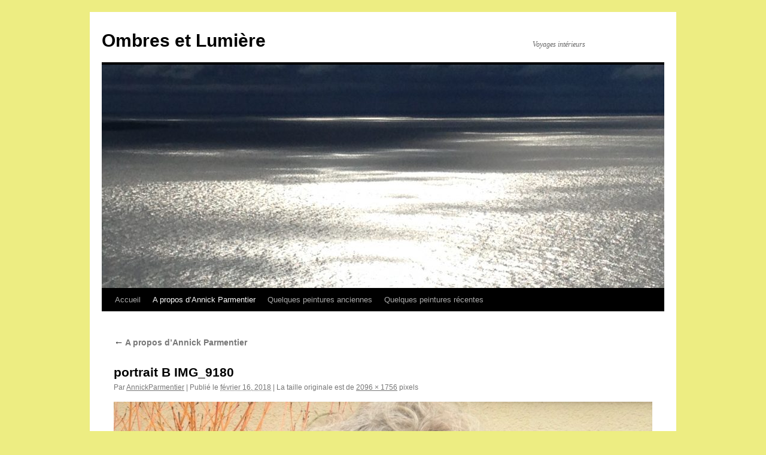

--- FILE ---
content_type: text/html; charset=UTF-8
request_url: http://ombres-lumiere.com/a-propos-dannick-parmentier/portrait-b-img_9180
body_size: 6063
content:
<!DOCTYPE html>
<html lang="fr-FR"
	prefix="og: https://ogp.me/ns#" >
<head>
<meta charset="UTF-8" />

<link rel="profile" href="https://gmpg.org/xfn/11" />
<link rel="stylesheet" type="text/css" media="all" href="http://ombres-lumiere.com/wp-content/themes/twentyten/style.css?ver=20190507" />
<link rel="pingback" href="http://ombres-lumiere.com/xmlrpc.php">

		<!-- All in One SEO 4.1.5.3 -->
		<title>portrait B IMG_9180 | Ombres et Lumière</title>
		<meta name="robots" content="max-image-preview:large" />
		<meta property="og:locale" content="fr_FR" />
		<meta property="og:site_name" content="Ombres et Lumière | Voyages intérieurs" />
		<meta property="og:type" content="article" />
		<meta property="og:title" content="portrait B IMG_9180 | Ombres et Lumière" />
		<meta property="article:published_time" content="2018-02-16T14:59:53+00:00" />
		<meta property="article:modified_time" content="2018-02-16T14:59:53+00:00" />
		<meta name="twitter:card" content="summary" />
		<meta name="twitter:domain" content="ombres-lumiere.com" />
		<meta name="twitter:title" content="portrait B IMG_9180 | Ombres et Lumière" />
		<script type="application/ld+json" class="aioseo-schema">
			{"@context":"https:\/\/schema.org","@graph":[{"@type":"WebSite","@id":"http:\/\/ombres-lumiere.com\/#website","url":"http:\/\/ombres-lumiere.com\/","name":"Ombres et Lumi\u00e8re","description":"Voyages int\u00e9rieurs","inLanguage":"fr-FR","publisher":{"@id":"http:\/\/ombres-lumiere.com\/#organization"}},{"@type":"Organization","@id":"http:\/\/ombres-lumiere.com\/#organization","name":"Ombres et Lumi\u00e8re","url":"http:\/\/ombres-lumiere.com\/"},{"@type":"BreadcrumbList","@id":"http:\/\/ombres-lumiere.com\/a-propos-dannick-parmentier\/portrait-b-img_9180#breadcrumblist","itemListElement":[{"@type":"ListItem","@id":"http:\/\/ombres-lumiere.com\/#listItem","position":1,"item":{"@type":"WebPage","@id":"http:\/\/ombres-lumiere.com\/","name":"Accueil","description":"Voyages int\u00e9rieurs","url":"http:\/\/ombres-lumiere.com\/"},"nextItem":"http:\/\/ombres-lumiere.com\/a-propos-dannick-parmentier\/portrait-b-img_9180#listItem"},{"@type":"ListItem","@id":"http:\/\/ombres-lumiere.com\/a-propos-dannick-parmentier\/portrait-b-img_9180#listItem","position":2,"item":{"@type":"WebPage","@id":"http:\/\/ombres-lumiere.com\/a-propos-dannick-parmentier\/portrait-b-img_9180","name":"portrait B IMG_9180","url":"http:\/\/ombres-lumiere.com\/a-propos-dannick-parmentier\/portrait-b-img_9180"},"previousItem":"http:\/\/ombres-lumiere.com\/#listItem"}]},{"@type":"Person","@id":"http:\/\/ombres-lumiere.com\/author\/annickparmentier#author","url":"http:\/\/ombres-lumiere.com\/author\/annickparmentier","name":"AnnickParmentier","image":{"@type":"ImageObject","@id":"http:\/\/ombres-lumiere.com\/a-propos-dannick-parmentier\/portrait-b-img_9180#authorImage","url":"http:\/\/2.gravatar.com\/avatar\/8c389ed2a02a65671534db7530b193bd?s=96&d=mm&r=g","width":96,"height":96,"caption":"AnnickParmentier"}},{"@type":"ItemPage","@id":"http:\/\/ombres-lumiere.com\/a-propos-dannick-parmentier\/portrait-b-img_9180#itempage","url":"http:\/\/ombres-lumiere.com\/a-propos-dannick-parmentier\/portrait-b-img_9180","name":"portrait B IMG_9180 | Ombres et Lumi\u00e8re","inLanguage":"fr-FR","isPartOf":{"@id":"http:\/\/ombres-lumiere.com\/#website"},"breadcrumb":{"@id":"http:\/\/ombres-lumiere.com\/a-propos-dannick-parmentier\/portrait-b-img_9180#breadcrumblist"},"datePublished":"2018-02-16T14:59:53+00:00","dateModified":"2018-02-16T14:59:53+00:00"}]}
		</script>
		<!-- All in One SEO -->

<link rel='dns-prefetch' href='//s.w.org' />
<link rel="alternate" type="application/rss+xml" title="Ombres et Lumière &raquo; Flux" href="http://ombres-lumiere.com/feed" />
<link rel="alternate" type="application/rss+xml" title="Ombres et Lumière &raquo; Flux des commentaires" href="http://ombres-lumiere.com/comments/feed" />
<link rel="alternate" type="application/rss+xml" title="Ombres et Lumière &raquo; portrait B IMG_9180 Flux des commentaires" href="http://ombres-lumiere.com/a-propos-dannick-parmentier/portrait-b-img_9180/feed" />
		<script type="text/javascript">
			window._wpemojiSettings = {"baseUrl":"https:\/\/s.w.org\/images\/core\/emoji\/13.1.0\/72x72\/","ext":".png","svgUrl":"https:\/\/s.w.org\/images\/core\/emoji\/13.1.0\/svg\/","svgExt":".svg","source":{"concatemoji":"http:\/\/ombres-lumiere.com\/wp-includes\/js\/wp-emoji-release.min.js?ver=5.8.12"}};
			!function(e,a,t){var n,r,o,i=a.createElement("canvas"),p=i.getContext&&i.getContext("2d");function s(e,t){var a=String.fromCharCode;p.clearRect(0,0,i.width,i.height),p.fillText(a.apply(this,e),0,0);e=i.toDataURL();return p.clearRect(0,0,i.width,i.height),p.fillText(a.apply(this,t),0,0),e===i.toDataURL()}function c(e){var t=a.createElement("script");t.src=e,t.defer=t.type="text/javascript",a.getElementsByTagName("head")[0].appendChild(t)}for(o=Array("flag","emoji"),t.supports={everything:!0,everythingExceptFlag:!0},r=0;r<o.length;r++)t.supports[o[r]]=function(e){if(!p||!p.fillText)return!1;switch(p.textBaseline="top",p.font="600 32px Arial",e){case"flag":return s([127987,65039,8205,9895,65039],[127987,65039,8203,9895,65039])?!1:!s([55356,56826,55356,56819],[55356,56826,8203,55356,56819])&&!s([55356,57332,56128,56423,56128,56418,56128,56421,56128,56430,56128,56423,56128,56447],[55356,57332,8203,56128,56423,8203,56128,56418,8203,56128,56421,8203,56128,56430,8203,56128,56423,8203,56128,56447]);case"emoji":return!s([10084,65039,8205,55357,56613],[10084,65039,8203,55357,56613])}return!1}(o[r]),t.supports.everything=t.supports.everything&&t.supports[o[r]],"flag"!==o[r]&&(t.supports.everythingExceptFlag=t.supports.everythingExceptFlag&&t.supports[o[r]]);t.supports.everythingExceptFlag=t.supports.everythingExceptFlag&&!t.supports.flag,t.DOMReady=!1,t.readyCallback=function(){t.DOMReady=!0},t.supports.everything||(n=function(){t.readyCallback()},a.addEventListener?(a.addEventListener("DOMContentLoaded",n,!1),e.addEventListener("load",n,!1)):(e.attachEvent("onload",n),a.attachEvent("onreadystatechange",function(){"complete"===a.readyState&&t.readyCallback()})),(n=t.source||{}).concatemoji?c(n.concatemoji):n.wpemoji&&n.twemoji&&(c(n.twemoji),c(n.wpemoji)))}(window,document,window._wpemojiSettings);
		</script>
		<style type="text/css">
img.wp-smiley,
img.emoji {
	display: inline !important;
	border: none !important;
	box-shadow: none !important;
	height: 1em !important;
	width: 1em !important;
	margin: 0 .07em !important;
	vertical-align: -0.1em !important;
	background: none !important;
	padding: 0 !important;
}
</style>
	<link rel='stylesheet' id='gtranslate-style-css'  href='http://ombres-lumiere.com/wp-content/plugins/gtranslate/gtranslate-style24.css?ver=5.8.12' type='text/css' media='all' />
<link rel='stylesheet' id='wp-block-library-css'  href='http://ombres-lumiere.com/wp-includes/css/dist/block-library/style.min.css?ver=5.8.12' type='text/css' media='all' />
<style id='wp-block-library-theme-inline-css' type='text/css'>
#start-resizable-editor-section{display:none}.wp-block-audio figcaption{color:#555;font-size:13px;text-align:center}.is-dark-theme .wp-block-audio figcaption{color:hsla(0,0%,100%,.65)}.wp-block-code{font-family:Menlo,Consolas,monaco,monospace;color:#1e1e1e;padding:.8em 1em;border:1px solid #ddd;border-radius:4px}.wp-block-embed figcaption{color:#555;font-size:13px;text-align:center}.is-dark-theme .wp-block-embed figcaption{color:hsla(0,0%,100%,.65)}.blocks-gallery-caption{color:#555;font-size:13px;text-align:center}.is-dark-theme .blocks-gallery-caption{color:hsla(0,0%,100%,.65)}.wp-block-image figcaption{color:#555;font-size:13px;text-align:center}.is-dark-theme .wp-block-image figcaption{color:hsla(0,0%,100%,.65)}.wp-block-pullquote{border-top:4px solid;border-bottom:4px solid;margin-bottom:1.75em;color:currentColor}.wp-block-pullquote__citation,.wp-block-pullquote cite,.wp-block-pullquote footer{color:currentColor;text-transform:uppercase;font-size:.8125em;font-style:normal}.wp-block-quote{border-left:.25em solid;margin:0 0 1.75em;padding-left:1em}.wp-block-quote cite,.wp-block-quote footer{color:currentColor;font-size:.8125em;position:relative;font-style:normal}.wp-block-quote.has-text-align-right{border-left:none;border-right:.25em solid;padding-left:0;padding-right:1em}.wp-block-quote.has-text-align-center{border:none;padding-left:0}.wp-block-quote.is-large,.wp-block-quote.is-style-large{border:none}.wp-block-search .wp-block-search__label{font-weight:700}.wp-block-group.has-background{padding:1.25em 2.375em;margin-top:0;margin-bottom:0}.wp-block-separator{border:none;border-bottom:2px solid;margin-left:auto;margin-right:auto;opacity:.4}.wp-block-separator:not(.is-style-wide):not(.is-style-dots){width:100px}.wp-block-separator.has-background:not(.is-style-dots){border-bottom:none;height:1px}.wp-block-separator.has-background:not(.is-style-wide):not(.is-style-dots){height:2px}.wp-block-table thead{border-bottom:3px solid}.wp-block-table tfoot{border-top:3px solid}.wp-block-table td,.wp-block-table th{padding:.5em;border:1px solid;word-break:normal}.wp-block-table figcaption{color:#555;font-size:13px;text-align:center}.is-dark-theme .wp-block-table figcaption{color:hsla(0,0%,100%,.65)}.wp-block-video figcaption{color:#555;font-size:13px;text-align:center}.is-dark-theme .wp-block-video figcaption{color:hsla(0,0%,100%,.65)}.wp-block-template-part.has-background{padding:1.25em 2.375em;margin-top:0;margin-bottom:0}#end-resizable-editor-section{display:none}
</style>
<link rel='stylesheet' id='bbp-default-css'  href='http://ombres-lumiere.com/wp-content/plugins/bbpress/templates/default/css/bbpress.min.css?ver=2.6.9' type='text/css' media='all' />
<link rel='stylesheet' id='twentyten-block-style-css'  href='http://ombres-lumiere.com/wp-content/themes/twentyten/blocks.css?ver=20181218' type='text/css' media='all' />
<script type='text/javascript' src='http://ombres-lumiere.com/wp-includes/js/jquery/jquery.min.js?ver=3.6.0' id='jquery-core-js'></script>
<script type='text/javascript' src='http://ombres-lumiere.com/wp-includes/js/jquery/jquery-migrate.min.js?ver=3.3.2' id='jquery-migrate-js'></script>
<link rel="https://api.w.org/" href="http://ombres-lumiere.com/wp-json/" /><link rel="alternate" type="application/json" href="http://ombres-lumiere.com/wp-json/wp/v2/media/146" /><link rel="EditURI" type="application/rsd+xml" title="RSD" href="http://ombres-lumiere.com/xmlrpc.php?rsd" />
<link rel="wlwmanifest" type="application/wlwmanifest+xml" href="http://ombres-lumiere.com/wp-includes/wlwmanifest.xml" /> 
<meta name="generator" content="WordPress 5.8.12" />
<link rel='shortlink' href='http://ombres-lumiere.com/?p=146' />
<link rel="alternate" type="application/json+oembed" href="http://ombres-lumiere.com/wp-json/oembed/1.0/embed?url=http%3A%2F%2Fombres-lumiere.com%2Fa-propos-dannick-parmentier%2Fportrait-b-img_9180" />
<link rel="alternate" type="text/xml+oembed" href="http://ombres-lumiere.com/wp-json/oembed/1.0/embed?url=http%3A%2F%2Fombres-lumiere.com%2Fa-propos-dannick-parmentier%2Fportrait-b-img_9180&#038;format=xml" />
<style type="text/css" id="custom-background-css">
body.custom-background { background-color: #eded82; }
</style>
	</head>

<body class="attachment attachment-template-default attachmentid-146 attachment-jpeg custom-background">
<div id="wrapper" class="hfeed">
	<div id="header">
		<div id="masthead">
			<div id="branding" role="banner">
								<div id="site-title">
					<span>
						<a href="http://ombres-lumiere.com/" title="Ombres et Lumière" rel="home">Ombres et Lumière</a>
					</span>
				</div>
				<div id="site-description">Voyages intérieurs</div>

									<img src="http://ombres-lumiere.com/wp-content/uploads/2018/02/cropped-IMG_7155-1.jpg" width="940" height="373" alt="" />
								</div><!-- #branding -->

			<div id="access" role="navigation">
								<div class="skip-link screen-reader-text"><a href="#content" title="Aller au contenu">Aller au contenu</a></div>
				<div class="menu"><ul>
<li ><a href="http://ombres-lumiere.com/">Accueil</a></li><li class="page_item page-item-33 current_page_ancestor current_page_parent"><a href="http://ombres-lumiere.com/a-propos-dannick-parmentier">A propos d&rsquo;Annick Parmentier</a></li>
<li class="page_item page-item-67"><a href="http://ombres-lumiere.com/quelques-peintures-anciennes">Quelques peintures anciennes</a></li>
<li class="page_item page-item-36"><a href="http://ombres-lumiere.com/quelques-peintures-2010-2018">Quelques peintures récentes</a></li>
</ul></div>
			</div><!-- #access -->
		</div><!-- #masthead -->
	</div><!-- #header -->

	<div id="main">

		<div id="container" class="single-attachment">
			<div id="content" role="main">

			

									<p class="page-title"><a href="http://ombres-lumiere.com/a-propos-dannick-parmentier" title="Aller à A propos d&rsquo;Annick Parmentier" rel="gallery">
						<span class="meta-nav">&larr;</span> A propos d&rsquo;Annick Parmentier					</a></p>
				
					<div id="post-146" class="post-146 attachment type-attachment status-inherit hentry">
					<h2 class="entry-title">portrait B IMG_9180</h2>

					<div class="entry-meta">
						<span class="meta-prep meta-prep-author">Par</span> <span class="author vcard"><a class="url fn n" href="http://ombres-lumiere.com/author/annickparmentier" title="Afficher tous les articles par AnnickParmentier" rel="author">AnnickParmentier</a></span>							<span class="meta-sep">|</span>
							<span class="meta-prep meta-prep-entry-date">Publié le</span> <span class="entry-date"><abbr class="published" title="2:59  ">février 16, 2018</abbr></span> <span class="meta-sep">|</span> La taille originale est de <a href="http://ombres-lumiere.com/wp-content/uploads/2018/02/portrait-B-IMG_9180.jpg" title="Lien vers l&rsquo;image originale">2096 &times; 1756</a> pixels													</div><!-- .entry-meta -->

						<div class="entry-content">
						<div class="entry-attachment">
								<p class="attachment"><a href="http://ombres-lumiere.com/a-propos-dannick-parmentier/annick-parmentier" title="portrait B IMG_9180" rel="attachment">
							<img width="900" height="754" src="http://ombres-lumiere.com/wp-content/uploads/2018/02/portrait-B-IMG_9180.jpg" class="attachment-900x900 size-900x900" alt="" loading="lazy" srcset="http://ombres-lumiere.com/wp-content/uploads/2018/02/portrait-B-IMG_9180.jpg 2096w, http://ombres-lumiere.com/wp-content/uploads/2018/02/portrait-B-IMG_9180-300x251.jpg 300w, http://ombres-lumiere.com/wp-content/uploads/2018/02/portrait-B-IMG_9180-768x643.jpg 768w, http://ombres-lumiere.com/wp-content/uploads/2018/02/portrait-B-IMG_9180-1024x858.jpg 1024w" sizes="(max-width: 900px) 100vw, 900px" />							</a></p>

							<div id="nav-below" class="navigation">
							<div class="nav-previous"><a href='http://ombres-lumiere.com/a-propos-dannick-parmentier/annick-parmentier'>Annick Parmentier</a></div>
							<div class="nav-next"></div>
						</div><!-- #nav-below -->
								</div><!-- .entry-attachment -->
						<div class="entry-caption">
						</div>

				
					</div><!-- .entry-content -->

					<div class="entry-utility">
						Vous pouvez la mettre en favoris avec <a href="http://ombres-lumiere.com/a-propos-dannick-parmentier/portrait-b-img_9180" title="Permalien pour portrait B IMG_9180" rel="bookmark">ce permalien</a>.											</div><!-- .entry-utility -->
				</div><!-- #post-146 -->

		
			<div id="comments">



	<div id="respond" class="comment-respond">
		<h3 id="reply-title" class="comment-reply-title">Laisser un commentaire <small><a rel="nofollow" id="cancel-comment-reply-link" href="/a-propos-dannick-parmentier/portrait-b-img_9180#respond" style="display:none;">Annuler la réponse</a></small></h3><form action="http://ombres-lumiere.com/wp-comments-post.php" method="post" id="commentform" class="comment-form"><p class="comment-notes"><span id="email-notes">Votre adresse e-mail ne sera pas publiée.</span> Les champs obligatoires sont indiqués avec <span class="required">*</span></p><p class="comment-form-comment"><label for="comment">Commentaire</label> <textarea id="comment" name="comment" cols="45" rows="8" maxlength="65525" required="required"></textarea></p><p class="comment-form-author"><label for="author">Nom <span class="required">*</span></label> <input id="author" name="author" type="text" value="" size="30" maxlength="245" required='required' /></p>
<p class="comment-form-email"><label for="email">E-mail <span class="required">*</span></label> <input id="email" name="email" type="text" value="" size="30" maxlength="100" aria-describedby="email-notes" required='required' /></p>
<p class="comment-form-url"><label for="url">Site web</label> <input id="url" name="url" type="text" value="" size="30" maxlength="200" /></p>
<p class="comment-form-cookies-consent"><input id="wp-comment-cookies-consent" name="wp-comment-cookies-consent" type="checkbox" value="yes" /> <label for="wp-comment-cookies-consent">Enregistrer mon nom, mon e-mail et mon site dans le navigateur pour mon prochain commentaire.</label></p>
<p class="form-submit"><input name="submit" type="submit" id="submit" class="submit" value="Laisser un commentaire" /> <input type='hidden' name='comment_post_ID' value='146' id='comment_post_ID' />
<input type='hidden' name='comment_parent' id='comment_parent' value='0' />
</p><p style="display: none;"><input type="hidden" id="akismet_comment_nonce" name="akismet_comment_nonce" value="7e746dce55" /></p><p style="display: none !important;"><label>&#916;<textarea name="ak_hp_textarea" cols="45" rows="8" maxlength="100"></textarea></label><input type="hidden" id="ak_js" name="ak_js" value="109"/><script>document.getElementById( "ak_js" ).setAttribute( "value", ( new Date() ).getTime() );</script></p></form>	</div><!-- #respond -->
	
</div><!-- #comments -->


			</div><!-- #content -->
		</div><!-- #container -->

	</div><!-- #main -->

	<div id="footer" role="contentinfo">
		<div id="colophon">



			<div id="site-info">
				<a href="http://ombres-lumiere.com/" title="Ombres et Lumière" rel="home">
					Ombres et Lumière				</a>
							</div><!-- #site-info -->

			<div id="site-generator">
								<a href="https://wordpress.org/" class="imprint" title="Plate-forme de publication personnelle à la pointe de la sémantique">
					Fièrement propulsé par WordPress				</a>
			</div><!-- #site-generator -->

		</div><!-- #colophon -->
	</div><!-- #footer -->

</div><!-- #wrapper -->

<script type='text/javascript' src='http://ombres-lumiere.com/wp-includes/js/comment-reply.min.js?ver=5.8.12' id='comment-reply-js'></script>
<script type='text/javascript' src='http://ombres-lumiere.com/wp-includes/js/wp-embed.min.js?ver=5.8.12' id='wp-embed-js'></script>
</body>
</html>
